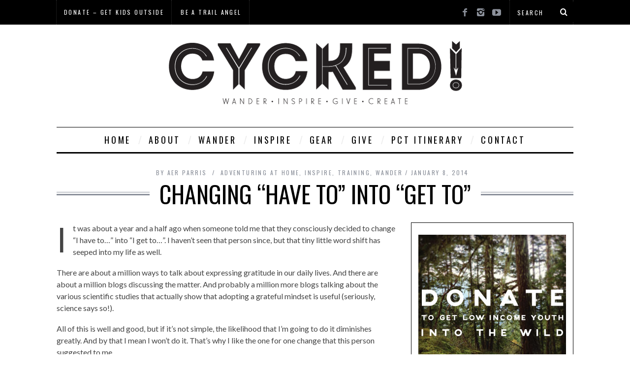

--- FILE ---
content_type: text/html; charset=UTF-8
request_url: http://www.cycked.org/changing-have-to-into-get-to/
body_size: 16603
content:
<!DOCTYPE html>
<!--[if lt IE 9]><html lang="en-US" class="oldie"><![endif]-->
<!--[if (gte IE 9) | !(IE)]><!--><html lang="en-US" class="modern"><!--<![endif]-->
<head>
<meta charset="UTF-8" />
<meta name="viewport" content="width=device-width, initial-scale=1" />
<!--[if IE]><meta http-equiv='X-UA-Compatible' content='IE=edge,chrome=1'><![endif]-->
<title>Changing &quot;Have to&quot; into &quot;Get to&quot; - Cycked!org</title>
<link rel="shortcut icon" href="http://www.cycked.org/wp-content/uploads/2014/11/minimountains.jpg" />
<link rel="apple-touch-icon-precomposed" href="" />

<meta name='robots' content='index, follow, max-image-preview:large, max-snippet:-1, max-video-preview:-1' />
	<style>img:is([sizes="auto" i], [sizes^="auto," i]) { contain-intrinsic-size: 3000px 1500px }</style>
	
	<!-- This site is optimized with the Yoast SEO plugin v24.9 - https://yoast.com/wordpress/plugins/seo/ -->
	<link rel="canonical" href="http://www.cycked.org/changing-have-to-into-get-to/" />
	<meta property="og:locale" content="en_US" />
	<meta property="og:type" content="article" />
	<meta property="og:title" content="Changing &quot;Have to&quot; into &quot;Get to&quot; - Cycked!org" />
	<meta property="og:description" content="It was about a year and a half ago when someone told me that they consciously decided to change &#8220;I have to&#8230;&#8221; into &#8220;I..." />
	<meta property="og:url" content="http://www.cycked.org/changing-have-to-into-get-to/" />
	<meta property="og:site_name" content="Cycked!org" />
	<meta property="article:published_time" content="2014-01-08T20:04:06+00:00" />
	<meta property="article:modified_time" content="2015-03-26T03:22:16+00:00" />
	<meta property="og:image" content="http://www.cycked.org/wp-content/uploads/2014/01/photo-2.jpg" />
	<meta name="author" content="Aer Parris" />
	<meta name="twitter:label1" content="Written by" />
	<meta name="twitter:data1" content="Aer Parris" />
	<meta name="twitter:label2" content="Est. reading time" />
	<meta name="twitter:data2" content="2 minutes" />
	<script type="application/ld+json" class="yoast-schema-graph">{"@context":"https://schema.org","@graph":[{"@type":"WebPage","@id":"http://www.cycked.org/changing-have-to-into-get-to/","url":"http://www.cycked.org/changing-have-to-into-get-to/","name":"Changing \"Have to\" into \"Get to\" - Cycked!org","isPartOf":{"@id":"http://www.cycked.org/#website"},"primaryImageOfPage":{"@id":"http://www.cycked.org/changing-have-to-into-get-to/#primaryimage"},"image":{"@id":"http://www.cycked.org/changing-have-to-into-get-to/#primaryimage"},"thumbnailUrl":"http://www.cycked.org/wp-content/uploads/2014/01/photo-2.jpg","datePublished":"2014-01-08T20:04:06+00:00","dateModified":"2015-03-26T03:22:16+00:00","author":{"@id":"http://www.cycked.org/#/schema/person/ea27976a9e8c1972238e248411fedf04"},"breadcrumb":{"@id":"http://www.cycked.org/changing-have-to-into-get-to/#breadcrumb"},"inLanguage":"en-US","potentialAction":[{"@type":"ReadAction","target":["http://www.cycked.org/changing-have-to-into-get-to/"]}]},{"@type":"ImageObject","inLanguage":"en-US","@id":"http://www.cycked.org/changing-have-to-into-get-to/#primaryimage","url":"http://www.cycked.org/wp-content/uploads/2014/01/photo-2.jpg","contentUrl":"http://www.cycked.org/wp-content/uploads/2014/01/photo-2.jpg","width":2048,"height":2048},{"@type":"BreadcrumbList","@id":"http://www.cycked.org/changing-have-to-into-get-to/#breadcrumb","itemListElement":[{"@type":"ListItem","position":1,"name":"Home","item":"http://www.cycked.org/"},{"@type":"ListItem","position":2,"name":"Archive","item":"http://www.cycked.org/archive/"},{"@type":"ListItem","position":3,"name":"Changing &#8220;Have to&#8221; into &#8220;Get to&#8221;"}]},{"@type":"WebSite","@id":"http://www.cycked.org/#website","url":"http://www.cycked.org/","name":"Cycked!org","description":"for what moves you.","potentialAction":[{"@type":"SearchAction","target":{"@type":"EntryPoint","urlTemplate":"http://www.cycked.org/?s={search_term_string}"},"query-input":{"@type":"PropertyValueSpecification","valueRequired":true,"valueName":"search_term_string"}}],"inLanguage":"en-US"},{"@type":"Person","@id":"http://www.cycked.org/#/schema/person/ea27976a9e8c1972238e248411fedf04","name":"Aer Parris","image":{"@type":"ImageObject","inLanguage":"en-US","@id":"http://www.cycked.org/#/schema/person/image/","url":"https://secure.gravatar.com/avatar/3c4ca8bb64d396b5f2d242f994bcfe7b30c30cbf22839c5ab68fbcdf60dae511?s=96&d=blank&r=g","contentUrl":"https://secure.gravatar.com/avatar/3c4ca8bb64d396b5f2d242f994bcfe7b30c30cbf22839c5ab68fbcdf60dae511?s=96&d=blank&r=g","caption":"Aer Parris"},"description":"Hailing from the city that never sleeps, writer and adventurer Aer Parris escaped the hustle during a cross-country cycling trip and never looked back. They are happiest testing their legs with long-distance cycling escapades, wandering mountains and cities on two feet, and writing, writing, writing.","sameAs":["http://www.arielleparris.com"],"url":"http://www.cycked.org/author/aparris/"}]}</script>
	<!-- / Yoast SEO plugin. -->


<link rel='dns-prefetch' href='//fonts.googleapis.com' />
<link rel='preconnect' href='https://fonts.gstatic.com' crossorigin />
<link rel="alternate" type="application/rss+xml" title="Cycked!org &raquo; Feed" href="http://www.cycked.org/feed/" />
<link rel="alternate" type="application/rss+xml" title="Cycked!org &raquo; Comments Feed" href="http://www.cycked.org/comments/feed/" />
<script type="text/javascript">
/* <![CDATA[ */
window._wpemojiSettings = {"baseUrl":"https:\/\/s.w.org\/images\/core\/emoji\/16.0.1\/72x72\/","ext":".png","svgUrl":"https:\/\/s.w.org\/images\/core\/emoji\/16.0.1\/svg\/","svgExt":".svg","source":{"concatemoji":"http:\/\/www.cycked.org\/wp-includes\/js\/wp-emoji-release.min.js?ver=6.8.3"}};
/*! This file is auto-generated */
!function(s,n){var o,i,e;function c(e){try{var t={supportTests:e,timestamp:(new Date).valueOf()};sessionStorage.setItem(o,JSON.stringify(t))}catch(e){}}function p(e,t,n){e.clearRect(0,0,e.canvas.width,e.canvas.height),e.fillText(t,0,0);var t=new Uint32Array(e.getImageData(0,0,e.canvas.width,e.canvas.height).data),a=(e.clearRect(0,0,e.canvas.width,e.canvas.height),e.fillText(n,0,0),new Uint32Array(e.getImageData(0,0,e.canvas.width,e.canvas.height).data));return t.every(function(e,t){return e===a[t]})}function u(e,t){e.clearRect(0,0,e.canvas.width,e.canvas.height),e.fillText(t,0,0);for(var n=e.getImageData(16,16,1,1),a=0;a<n.data.length;a++)if(0!==n.data[a])return!1;return!0}function f(e,t,n,a){switch(t){case"flag":return n(e,"\ud83c\udff3\ufe0f\u200d\u26a7\ufe0f","\ud83c\udff3\ufe0f\u200b\u26a7\ufe0f")?!1:!n(e,"\ud83c\udde8\ud83c\uddf6","\ud83c\udde8\u200b\ud83c\uddf6")&&!n(e,"\ud83c\udff4\udb40\udc67\udb40\udc62\udb40\udc65\udb40\udc6e\udb40\udc67\udb40\udc7f","\ud83c\udff4\u200b\udb40\udc67\u200b\udb40\udc62\u200b\udb40\udc65\u200b\udb40\udc6e\u200b\udb40\udc67\u200b\udb40\udc7f");case"emoji":return!a(e,"\ud83e\udedf")}return!1}function g(e,t,n,a){var r="undefined"!=typeof WorkerGlobalScope&&self instanceof WorkerGlobalScope?new OffscreenCanvas(300,150):s.createElement("canvas"),o=r.getContext("2d",{willReadFrequently:!0}),i=(o.textBaseline="top",o.font="600 32px Arial",{});return e.forEach(function(e){i[e]=t(o,e,n,a)}),i}function t(e){var t=s.createElement("script");t.src=e,t.defer=!0,s.head.appendChild(t)}"undefined"!=typeof Promise&&(o="wpEmojiSettingsSupports",i=["flag","emoji"],n.supports={everything:!0,everythingExceptFlag:!0},e=new Promise(function(e){s.addEventListener("DOMContentLoaded",e,{once:!0})}),new Promise(function(t){var n=function(){try{var e=JSON.parse(sessionStorage.getItem(o));if("object"==typeof e&&"number"==typeof e.timestamp&&(new Date).valueOf()<e.timestamp+604800&&"object"==typeof e.supportTests)return e.supportTests}catch(e){}return null}();if(!n){if("undefined"!=typeof Worker&&"undefined"!=typeof OffscreenCanvas&&"undefined"!=typeof URL&&URL.createObjectURL&&"undefined"!=typeof Blob)try{var e="postMessage("+g.toString()+"("+[JSON.stringify(i),f.toString(),p.toString(),u.toString()].join(",")+"));",a=new Blob([e],{type:"text/javascript"}),r=new Worker(URL.createObjectURL(a),{name:"wpTestEmojiSupports"});return void(r.onmessage=function(e){c(n=e.data),r.terminate(),t(n)})}catch(e){}c(n=g(i,f,p,u))}t(n)}).then(function(e){for(var t in e)n.supports[t]=e[t],n.supports.everything=n.supports.everything&&n.supports[t],"flag"!==t&&(n.supports.everythingExceptFlag=n.supports.everythingExceptFlag&&n.supports[t]);n.supports.everythingExceptFlag=n.supports.everythingExceptFlag&&!n.supports.flag,n.DOMReady=!1,n.readyCallback=function(){n.DOMReady=!0}}).then(function(){return e}).then(function(){var e;n.supports.everything||(n.readyCallback(),(e=n.source||{}).concatemoji?t(e.concatemoji):e.wpemoji&&e.twemoji&&(t(e.twemoji),t(e.wpemoji)))}))}((window,document),window._wpemojiSettings);
/* ]]> */
</script>
<link rel='stylesheet' id='pmb_common-css' href='http://www.cycked.org/wp-content/plugins/print-my-blog/assets/styles/pmb-common.css?ver=1745393581' type='text/css' media='all' />
<style id='wp-emoji-styles-inline-css' type='text/css'>

	img.wp-smiley, img.emoji {
		display: inline !important;
		border: none !important;
		box-shadow: none !important;
		height: 1em !important;
		width: 1em !important;
		margin: 0 0.07em !important;
		vertical-align: -0.1em !important;
		background: none !important;
		padding: 0 !important;
	}
</style>
<link rel='stylesheet' id='wp-block-library-css' href='http://www.cycked.org/wp-includes/css/dist/block-library/style.min.css?ver=6.8.3' type='text/css' media='all' />
<style id='classic-theme-styles-inline-css' type='text/css'>
/*! This file is auto-generated */
.wp-block-button__link{color:#fff;background-color:#32373c;border-radius:9999px;box-shadow:none;text-decoration:none;padding:calc(.667em + 2px) calc(1.333em + 2px);font-size:1.125em}.wp-block-file__button{background:#32373c;color:#fff;text-decoration:none}
</style>
<link rel='stylesheet' id='pmb-select2-css' href='http://www.cycked.org/wp-content/plugins/print-my-blog/assets/styles/libs/select2.min.css?ver=4.0.6' type='text/css' media='all' />
<link rel='stylesheet' id='pmb-jquery-ui-css' href='http://www.cycked.org/wp-content/plugins/print-my-blog/assets/styles/libs/jquery-ui/jquery-ui.min.css?ver=1.11.4' type='text/css' media='all' />
<link rel='stylesheet' id='pmb-setup-page-css' href='http://www.cycked.org/wp-content/plugins/print-my-blog/assets/styles/setup-page.css?ver=1745393581' type='text/css' media='all' />
<style id='global-styles-inline-css' type='text/css'>
:root{--wp--preset--aspect-ratio--square: 1;--wp--preset--aspect-ratio--4-3: 4/3;--wp--preset--aspect-ratio--3-4: 3/4;--wp--preset--aspect-ratio--3-2: 3/2;--wp--preset--aspect-ratio--2-3: 2/3;--wp--preset--aspect-ratio--16-9: 16/9;--wp--preset--aspect-ratio--9-16: 9/16;--wp--preset--color--black: #000000;--wp--preset--color--cyan-bluish-gray: #abb8c3;--wp--preset--color--white: #ffffff;--wp--preset--color--pale-pink: #f78da7;--wp--preset--color--vivid-red: #cf2e2e;--wp--preset--color--luminous-vivid-orange: #ff6900;--wp--preset--color--luminous-vivid-amber: #fcb900;--wp--preset--color--light-green-cyan: #7bdcb5;--wp--preset--color--vivid-green-cyan: #00d084;--wp--preset--color--pale-cyan-blue: #8ed1fc;--wp--preset--color--vivid-cyan-blue: #0693e3;--wp--preset--color--vivid-purple: #9b51e0;--wp--preset--gradient--vivid-cyan-blue-to-vivid-purple: linear-gradient(135deg,rgba(6,147,227,1) 0%,rgb(155,81,224) 100%);--wp--preset--gradient--light-green-cyan-to-vivid-green-cyan: linear-gradient(135deg,rgb(122,220,180) 0%,rgb(0,208,130) 100%);--wp--preset--gradient--luminous-vivid-amber-to-luminous-vivid-orange: linear-gradient(135deg,rgba(252,185,0,1) 0%,rgba(255,105,0,1) 100%);--wp--preset--gradient--luminous-vivid-orange-to-vivid-red: linear-gradient(135deg,rgba(255,105,0,1) 0%,rgb(207,46,46) 100%);--wp--preset--gradient--very-light-gray-to-cyan-bluish-gray: linear-gradient(135deg,rgb(238,238,238) 0%,rgb(169,184,195) 100%);--wp--preset--gradient--cool-to-warm-spectrum: linear-gradient(135deg,rgb(74,234,220) 0%,rgb(151,120,209) 20%,rgb(207,42,186) 40%,rgb(238,44,130) 60%,rgb(251,105,98) 80%,rgb(254,248,76) 100%);--wp--preset--gradient--blush-light-purple: linear-gradient(135deg,rgb(255,206,236) 0%,rgb(152,150,240) 100%);--wp--preset--gradient--blush-bordeaux: linear-gradient(135deg,rgb(254,205,165) 0%,rgb(254,45,45) 50%,rgb(107,0,62) 100%);--wp--preset--gradient--luminous-dusk: linear-gradient(135deg,rgb(255,203,112) 0%,rgb(199,81,192) 50%,rgb(65,88,208) 100%);--wp--preset--gradient--pale-ocean: linear-gradient(135deg,rgb(255,245,203) 0%,rgb(182,227,212) 50%,rgb(51,167,181) 100%);--wp--preset--gradient--electric-grass: linear-gradient(135deg,rgb(202,248,128) 0%,rgb(113,206,126) 100%);--wp--preset--gradient--midnight: linear-gradient(135deg,rgb(2,3,129) 0%,rgb(40,116,252) 100%);--wp--preset--font-size--small: 13px;--wp--preset--font-size--medium: 20px;--wp--preset--font-size--large: 36px;--wp--preset--font-size--x-large: 42px;--wp--preset--spacing--20: 0.44rem;--wp--preset--spacing--30: 0.67rem;--wp--preset--spacing--40: 1rem;--wp--preset--spacing--50: 1.5rem;--wp--preset--spacing--60: 2.25rem;--wp--preset--spacing--70: 3.38rem;--wp--preset--spacing--80: 5.06rem;--wp--preset--shadow--natural: 6px 6px 9px rgba(0, 0, 0, 0.2);--wp--preset--shadow--deep: 12px 12px 50px rgba(0, 0, 0, 0.4);--wp--preset--shadow--sharp: 6px 6px 0px rgba(0, 0, 0, 0.2);--wp--preset--shadow--outlined: 6px 6px 0px -3px rgba(255, 255, 255, 1), 6px 6px rgba(0, 0, 0, 1);--wp--preset--shadow--crisp: 6px 6px 0px rgba(0, 0, 0, 1);}:where(.is-layout-flex){gap: 0.5em;}:where(.is-layout-grid){gap: 0.5em;}body .is-layout-flex{display: flex;}.is-layout-flex{flex-wrap: wrap;align-items: center;}.is-layout-flex > :is(*, div){margin: 0;}body .is-layout-grid{display: grid;}.is-layout-grid > :is(*, div){margin: 0;}:where(.wp-block-columns.is-layout-flex){gap: 2em;}:where(.wp-block-columns.is-layout-grid){gap: 2em;}:where(.wp-block-post-template.is-layout-flex){gap: 1.25em;}:where(.wp-block-post-template.is-layout-grid){gap: 1.25em;}.has-black-color{color: var(--wp--preset--color--black) !important;}.has-cyan-bluish-gray-color{color: var(--wp--preset--color--cyan-bluish-gray) !important;}.has-white-color{color: var(--wp--preset--color--white) !important;}.has-pale-pink-color{color: var(--wp--preset--color--pale-pink) !important;}.has-vivid-red-color{color: var(--wp--preset--color--vivid-red) !important;}.has-luminous-vivid-orange-color{color: var(--wp--preset--color--luminous-vivid-orange) !important;}.has-luminous-vivid-amber-color{color: var(--wp--preset--color--luminous-vivid-amber) !important;}.has-light-green-cyan-color{color: var(--wp--preset--color--light-green-cyan) !important;}.has-vivid-green-cyan-color{color: var(--wp--preset--color--vivid-green-cyan) !important;}.has-pale-cyan-blue-color{color: var(--wp--preset--color--pale-cyan-blue) !important;}.has-vivid-cyan-blue-color{color: var(--wp--preset--color--vivid-cyan-blue) !important;}.has-vivid-purple-color{color: var(--wp--preset--color--vivid-purple) !important;}.has-black-background-color{background-color: var(--wp--preset--color--black) !important;}.has-cyan-bluish-gray-background-color{background-color: var(--wp--preset--color--cyan-bluish-gray) !important;}.has-white-background-color{background-color: var(--wp--preset--color--white) !important;}.has-pale-pink-background-color{background-color: var(--wp--preset--color--pale-pink) !important;}.has-vivid-red-background-color{background-color: var(--wp--preset--color--vivid-red) !important;}.has-luminous-vivid-orange-background-color{background-color: var(--wp--preset--color--luminous-vivid-orange) !important;}.has-luminous-vivid-amber-background-color{background-color: var(--wp--preset--color--luminous-vivid-amber) !important;}.has-light-green-cyan-background-color{background-color: var(--wp--preset--color--light-green-cyan) !important;}.has-vivid-green-cyan-background-color{background-color: var(--wp--preset--color--vivid-green-cyan) !important;}.has-pale-cyan-blue-background-color{background-color: var(--wp--preset--color--pale-cyan-blue) !important;}.has-vivid-cyan-blue-background-color{background-color: var(--wp--preset--color--vivid-cyan-blue) !important;}.has-vivid-purple-background-color{background-color: var(--wp--preset--color--vivid-purple) !important;}.has-black-border-color{border-color: var(--wp--preset--color--black) !important;}.has-cyan-bluish-gray-border-color{border-color: var(--wp--preset--color--cyan-bluish-gray) !important;}.has-white-border-color{border-color: var(--wp--preset--color--white) !important;}.has-pale-pink-border-color{border-color: var(--wp--preset--color--pale-pink) !important;}.has-vivid-red-border-color{border-color: var(--wp--preset--color--vivid-red) !important;}.has-luminous-vivid-orange-border-color{border-color: var(--wp--preset--color--luminous-vivid-orange) !important;}.has-luminous-vivid-amber-border-color{border-color: var(--wp--preset--color--luminous-vivid-amber) !important;}.has-light-green-cyan-border-color{border-color: var(--wp--preset--color--light-green-cyan) !important;}.has-vivid-green-cyan-border-color{border-color: var(--wp--preset--color--vivid-green-cyan) !important;}.has-pale-cyan-blue-border-color{border-color: var(--wp--preset--color--pale-cyan-blue) !important;}.has-vivid-cyan-blue-border-color{border-color: var(--wp--preset--color--vivid-cyan-blue) !important;}.has-vivid-purple-border-color{border-color: var(--wp--preset--color--vivid-purple) !important;}.has-vivid-cyan-blue-to-vivid-purple-gradient-background{background: var(--wp--preset--gradient--vivid-cyan-blue-to-vivid-purple) !important;}.has-light-green-cyan-to-vivid-green-cyan-gradient-background{background: var(--wp--preset--gradient--light-green-cyan-to-vivid-green-cyan) !important;}.has-luminous-vivid-amber-to-luminous-vivid-orange-gradient-background{background: var(--wp--preset--gradient--luminous-vivid-amber-to-luminous-vivid-orange) !important;}.has-luminous-vivid-orange-to-vivid-red-gradient-background{background: var(--wp--preset--gradient--luminous-vivid-orange-to-vivid-red) !important;}.has-very-light-gray-to-cyan-bluish-gray-gradient-background{background: var(--wp--preset--gradient--very-light-gray-to-cyan-bluish-gray) !important;}.has-cool-to-warm-spectrum-gradient-background{background: var(--wp--preset--gradient--cool-to-warm-spectrum) !important;}.has-blush-light-purple-gradient-background{background: var(--wp--preset--gradient--blush-light-purple) !important;}.has-blush-bordeaux-gradient-background{background: var(--wp--preset--gradient--blush-bordeaux) !important;}.has-luminous-dusk-gradient-background{background: var(--wp--preset--gradient--luminous-dusk) !important;}.has-pale-ocean-gradient-background{background: var(--wp--preset--gradient--pale-ocean) !important;}.has-electric-grass-gradient-background{background: var(--wp--preset--gradient--electric-grass) !important;}.has-midnight-gradient-background{background: var(--wp--preset--gradient--midnight) !important;}.has-small-font-size{font-size: var(--wp--preset--font-size--small) !important;}.has-medium-font-size{font-size: var(--wp--preset--font-size--medium) !important;}.has-large-font-size{font-size: var(--wp--preset--font-size--large) !important;}.has-x-large-font-size{font-size: var(--wp--preset--font-size--x-large) !important;}
:where(.wp-block-post-template.is-layout-flex){gap: 1.25em;}:where(.wp-block-post-template.is-layout-grid){gap: 1.25em;}
:where(.wp-block-columns.is-layout-flex){gap: 2em;}:where(.wp-block-columns.is-layout-grid){gap: 2em;}
:root :where(.wp-block-pullquote){font-size: 1.5em;line-height: 1.6;}
</style>
<link rel='stylesheet' id='contact-form-7-css' href='http://www.cycked.org/wp-content/plugins/contact-form-7/includes/css/styles.css?ver=5.8' type='text/css' media='all' />
<link rel='stylesheet' id='sc-frontend-style-css' href='http://www.cycked.org/wp-content/plugins/shortcodes-indep/css/frontend-style.css?ver=6.8.3' type='text/css' media='all' />
<link rel='stylesheet' id='main-style-css' href='http://www.cycked.org/wp-content/themes/simplemag/style.css?ver=6.8.3' type='text/css' media='all' />
<link rel="preload" as="style" href="https://fonts.googleapis.com/css?family=Oswald%7CLato&#038;display=swap&#038;ver=1424188322" /><link rel="stylesheet" href="https://fonts.googleapis.com/css?family=Oswald%7CLato&#038;display=swap&#038;ver=1424188322" media="print" onload="this.media='all'"><noscript><link rel="stylesheet" href="https://fonts.googleapis.com/css?family=Oswald%7CLato&#038;display=swap&#038;ver=1424188322" /></noscript><script type="text/javascript" src="http://www.cycked.org/wp-includes/js/jquery/jquery.min.js?ver=3.7.1" id="jquery-core-js"></script>
<script type="text/javascript" src="http://www.cycked.org/wp-includes/js/jquery/jquery-migrate.min.js?ver=3.4.1" id="jquery-migrate-js"></script>
<link rel="https://api.w.org/" href="http://www.cycked.org/wp-json/" /><link rel="alternate" title="JSON" type="application/json" href="http://www.cycked.org/wp-json/wp/v2/posts/589" /><link rel="EditURI" type="application/rsd+xml" title="RSD" href="http://www.cycked.org/xmlrpc.php?rsd" />
<meta name="generator" content="WordPress 6.8.3" />
<link rel='shortlink' href='http://www.cycked.org/?p=589' />
<link rel="alternate" title="oEmbed (JSON)" type="application/json+oembed" href="http://www.cycked.org/wp-json/oembed/1.0/embed?url=http%3A%2F%2Fwww.cycked.org%2Fchanging-have-to-into-get-to%2F" />
<link rel="alternate" title="oEmbed (XML)" type="text/xml+oembed" href="http://www.cycked.org/wp-json/oembed/1.0/embed?url=http%3A%2F%2Fwww.cycked.org%2Fchanging-have-to-into-get-to%2F&#038;format=xml" />
<meta name="generator" content="Redux 4.4.18" /><script type='text/javascript' data-cfasync='false'>var _mmunch = {'front': false, 'page': false, 'post': false, 'category': false, 'author': false, 'search': false, 'attachment': false, 'tag': false};_mmunch['post'] = true; _mmunch['postData'] = {"ID":589,"post_name":"changing-have-to-into-get-to","post_title":"Changing \"Have to\" into \"Get to\"","post_type":"post","post_author":"1","post_status":"publish"}; _mmunch['postCategories'] = [{"term_id":21,"name":"Adventuring at Home","slug":"adventuring-at-home","term_group":0,"term_taxonomy_id":23,"taxonomy":"category","description":"","parent":0,"count":18,"filter":"raw","cat_ID":21,"category_count":18,"category_description":"","cat_name":"Adventuring at Home","category_nicename":"adventuring-at-home","category_parent":0},{"term_id":40,"name":"Inspire","slug":"inspire","term_group":0,"term_taxonomy_id":44,"taxonomy":"category","description":"","parent":0,"count":20,"filter":"raw","cat_ID":40,"category_count":20,"category_description":"","cat_name":"Inspire","category_nicename":"inspire","category_parent":0},{"term_id":3,"name":"Training","slug":"training","term_group":0,"term_taxonomy_id":3,"taxonomy":"category","description":"","parent":0,"count":6,"filter":"raw","cat_ID":3,"category_count":6,"category_description":"","cat_name":"Training","category_nicename":"training","category_parent":0},{"term_id":39,"name":"Wander","slug":"wander","term_group":0,"term_taxonomy_id":43,"taxonomy":"category","description":"","parent":0,"count":65,"filter":"raw","cat_ID":39,"category_count":65,"category_description":"","cat_name":"Wander","category_nicename":"wander","category_parent":0}]; _mmunch['postTags'] = [{"term_id":26,"name":"Get to","slug":"get-to","term_group":0,"term_taxonomy_id":28,"taxonomy":"post_tag","description":"","parent":0,"count":1,"filter":"raw"},{"term_id":25,"name":"Gratitude","slug":"gratitude","term_group":0,"term_taxonomy_id":27,"taxonomy":"post_tag","description":"","parent":0,"count":1,"filter":"raw"},{"term_id":27,"name":"Happiness","slug":"happiness","term_group":0,"term_taxonomy_id":29,"taxonomy":"post_tag","description":"","parent":0,"count":1,"filter":"raw"}]; _mmunch['postAuthor'] = {"name":"Aer Parris","ID":1};</script><script data-cfasync="false" src="//a.mailmunch.co/app/v1/site.js" id="mailmunch-script" data-plugin="mc_mm" data-mailmunch-site-id="291232" async></script><style type="text/css">
.main-menu > ul > li:hover > a {color:#333;}.secondary-menu ul > li:hover > a {color:#1e73be;}.main-menu > ul > .link-arrow > a:after{border-color:transparent transparent #1e73be;}.main-menu > ul > li > .sub-menu{border-top-color:#1e73be;}.modern .content-over-image figure:before{opacity:0.1;}.top-strip #searchform input, .top-strip #searchform button{color:#ffffff}.modern .content-over-image:hover figure:before{opacity:0.7;}.main-menu .sub-menu .sub-links a:after{background-color:#ffffff}.sidebar .widget{border-bottom:1px solid #000;}.footer-sidebar .widget_rss li:after,.footer-sidebar .widget_pages li a:after,.footer-sidebar .widget_nav_menu li a:after,.footer-sidebar .widget_categories ul li:after, .footer-sidebar .widget_recent_entries li:after,.footer-sidebar .widget_recent_comments li:after{background-color:#8c919b;}.footer-sidebar .widget_ti_latest_comments .comment-text:after{border-bottom-color:#242628;}.footer-sidebar .widget_ti_latest_comments .comment-text:before{border-bottom-color:#585b61;}.footer-sidebar .widget_ti_latest_comments .comment-text{border-color:#585b61;}
.sub-menu-columns .sub-menu .sub-links > .menu-item-has-children > a {color:#1e73be;}
.title-with-sep{background:url("http://www.cycked.org/wp-content/themes/simplemag/images/section-header.png") repeat-x 0 50%;}
@media only screen and (min-width: 751px) {#gallery-carousel,#gallery-carousel .gallery-item{height:580px;}}
</style>
<style id="ti_option-dynamic-css" title="dynamic-css" class="redux-options-output">h1, h2, h3, h4, h5, h6, .main-menu a, .secondary-menu a, .widget_pages, .widget_categories, .widget_nav_menu, .tagline, .sub-title, .entry-meta, .entry-note, .read-more, #submit, .ltr .single .entry-content > p:first-of-type:first-letter, input#s, .single-author-box .vcard, .comment-author, .comment-meta, .comment-reply-link, #respond label, .copyright, #wp-calendar tbody, .latest-reviews i, .score-box .total{font-family:Oswald;font-weight:normal;font-style:normal;}.title-with-sep, .title-with-bg, .classic-layout .entry-title, .posts-slider .entry-title{font-size:48px;}.main-menu > ul > li{font-size:18px;}body{font-family:Lato;font-weight:normal;font-style:normal;font-size:16px;}body, .site-content, .layout-full .title-with-sep .title, .layout-full .title-with-sep .entry-title{background-color:#fff;}.entry-image, .paging-navigation .current, .link-pages span, .score-line span, .entry-breakdown .item .score-line, .widget_ti_most_commented span, .all-news-link .read-more{background-color:#1e73be;}.paging-navigation .current, .widget span i, .score-line span i, .all-news-link .read-more{color:#000000;}#masthead, .main-menu-fixed{background-color:#ffffff;}.top-strip, .secondary-menu .sub-menu, .top-strip #searchform input[type="text"], .top-strip .social li ul{background-color:#000000;}.secondary-menu a{color:#ffffff;}.secondary-menu a:hover{color:#1e73be;}.secondary-menu li, .top-strip #searchform input[type="text"]{border-color:#333333;}.top-strip .social li a{color:#8c919b;}.main-menu,.sticky-active .main-menu-fixed{background-color:#ffffff;}.main-menu > ul > li > a{color:#000;}.main-menu > ul > li > a:hover{color:#333;}.main-menu > ul > li:after{color:#eeeeee;}.main-menu{border-top:1px solid #000;}.main-menu{border-bottom:3px solid #000;}.main-menu .sub-menu,.main-menu .sub-menu-two-columns .sub-menu:before{background-color:#000000;}.sub-links li a{color:#ffffff;}.sub-links li a:hover{color:#1e73be;}.main-menu .sub-menu .sub-links a:after{background-color:#1e1e1e;}.main-menu .sub-menu:after{background-color:#242628;}.sub-posts li a{color:#ffffff;}.sub-posts li a:hover{color:#1e73be;}.modern .content-over-image figure:before{background-color:#000000;}.sidebar{border-top:1px solid #000;border-bottom:1px solid #000;border-left:1px solid #000;border-right:1px solid #000;}.slide-dock{background-color:#ffffff;}.slide-dock h3, .slide-dock a, .slide-dock p{color:#000000;}.footer-sidebar, .widget_ti_most_commented li a{background-color:#242628;}.footer-sidebar .widget h3{color:#1e73be;}.footer-sidebar{color:#8c919b;}.footer-sidebar .widget a{color:#8c919b;}.footer-sidebar .widget a:hover{color:#1e73be;}.widget-area-2, .widget-area-3, .footer-sidebar .widget{border-top:1px dotted #585b61;border-bottom:1px dotted #585b61;border-left:1px dotted #585b61;border-right:1px dotted #585b61;}.copyright{background-color:#222222;}.copyright, .copyright a{color:#8c919b;}</style>
</head>

<body class="wp-singular post-template-default single single-post postid-589 single-format-standard wp-theme-simplemag ltr" itemscope itemtype="http://schema.org/WebPage">

    <div id="pageslide" class="st-menu st-effect">
    	<a href="#" id="close-pageslide"><i class="icomoon-remove-sign"></i></a>
    </div><!-- Sidebar in Mobile View -->
    
	    <section id="site" class="layout-full">
        <div class="site-content">
    
            <header id="masthead" role="banner" class="clearfix with-menu top-strip-fixed" itemscope itemtype="http://schema.org/WPHeader">
                
                <div class="no-print top-strip">
                    <div class="wrapper clearfix">
            
                        
<form method="get" id="searchform" action="http://www.cycked.org/" role="search">
	<input type="text" name="s" id="s" value="Search" onfocus="if(this.value=='Search')this.value='';" onblur="if(this.value=='')this.value='Search';" />
    <button type="submit">
    	<i class="icomoon-search"></i>
    </button>
</form><ul class="social">
		<li><a href="#" class="icomoon-share social-share-link"></a>
			<ul><li><a href="https://www.facebook.com/Cycked.org" class="icomoon-facebook" target="_blank"></a></li><li><a href="http://instagram.com/cycked" class="icomoon-instagram" target="_blank"></a></li><li><a href="https://www.youtube.com/channel/UCiD-FPdZeGgFl0G2QoS2W_w" class="icomoon-youtube" target="_blank"></a></li>		</ul>
		</li>
	</ul>                        
                        <a href="#" id="open-pageslide" data-effect="st-effect"><i class="icomoon-menu"></i></a>
                        
                        <nav class="secondary-menu" role="navigation" itemscope="itemscope" itemtype="http://schema.org/SiteNavigationElement"><ul id="menu-top-strip" class="menu"><li id="menu-item-867" class="menu-item menu-item-type-custom menu-item-object-custom menu-item-867"><a href="http://www.ymcagivetoday.org/site/Donation2?df_id=1756&#038;1756.donation=landing">Donate &#8211; Get Kids Outside</a></li>
<li id="menu-item-868" class="menu-item menu-item-type-custom menu-item-object-custom menu-item-868"><a href="https://www.paypal.com/cgi-bin/webscr?cmd=_donations&#038;business=DX6G2YG6WSKLU&#038;lc=US&#038;item_name=Be%20a%20Trail%20Angel&#038;currency_code=USD&#038;bn=PP%2dDonationsBF%3abtn_donate_SM%2egif%3aNonHosted">Be a Trail Angel</a></li>
</ul></nav>                    </div><!-- .wrapper -->
                </div><!-- .top-strip -->
                
                
                <div id="branding" class="animated">
                    <div class="wrapper">
                    
<div class="header header-default">
    <a class="logo" href="http://www.cycked.org/">
        <img src="http://www.cycked.org/wp-content/uploads/2014/11/cycked-header-web-11-8-14.png" alt="Cycked!org - for what moves you." width="600" height="142" />
    </a><!-- Logo -->
    
    </div><!-- .header-default -->                    </div><!-- .wrapper -->
                </div><!-- #branding -->
                
				<div class="no-print animated main-menu-container"><nav class="wrapper main-menu" role="navigation" itemscope="itemscope" itemtype="http://schema.org/SiteNavigationElement"><ul id="menu-main" class="menu"><li id="menu-item-742" class="menu-item menu-item-type-post_type menu-item-object-page menu-item-home"><a href="http://www.cycked.org/">Home</a></li>
<li id="menu-item-391" class="menu-item menu-item-type-post_type menu-item-object-page"><a href="http://www.cycked.org/home/">About</a></li>
<li id="menu-item-1263" class="menu-item menu-item-type-taxonomy menu-item-object-category current-post-ancestor current-menu-parent current-post-parent menu-item-has-children"><a href="http://www.cycked.org/category/wander/">Wander</a><div class="sub-menu"><ul class="sub-posts">
								<li>
									<figure>
										<a href="http://www.cycked.org/the-head-game/"><img src="http://www.cycked.org/wp-content/uploads/2015/03/Gollum.gif" class="wp-post-image" alt="The Head Game" /></a>
									</figure>
									<a href="http://www.cycked.org/the-head-game/">The Head Game</a>
								</li>
								<li>
									<figure>
										<a href="http://www.cycked.org/goodbye-employment-hello-trail/"><img src="http://www.cycked.org/wp-content/uploads/2015/03/How-to-Save-for-the-Pacific-Crest-Trail-296x197.jpg" alt="Goodbye Employment, Hello Trail" width="296" height="197" /></a>
									</figure>
									<a href="http://www.cycked.org/goodbye-employment-hello-trail/">Goodbye Employment, Hello Trail</a>
								</li>
								<li>
									<figure>
										<a href="http://www.cycked.org/pacific-crest-trail-gear-list/"><img src="http://www.cycked.org/wp-content/uploads/2015/03/IMG_4577-296x197.jpg" alt="Pacific Crest Trail Gear List" width="296" height="197" /></a>
									</figure>
									<a href="http://www.cycked.org/pacific-crest-trail-gear-list/">Pacific Crest Trail Gear List</a>
								</li></ul>
<ul class="sub-links">
	<li id="menu-item-701" class="menu-item menu-item-type-taxonomy menu-item-object-category"><a href="http://www.cycked.org/category/pacific-crest-trail/">Pacific Crest Trail</a><div class="sub-menu"></div>
</li>
	<li id="menu-item-688" class="menu-item menu-item-type-taxonomy menu-item-object-category"><a href="http://www.cycked.org/category/climbing-2/">Climbing</a><div class="sub-menu"></div>
</li>
	<li id="menu-item-687" class="menu-item menu-item-type-taxonomy menu-item-object-category"><a href="http://www.cycked.org/category/the-camino/">The Camino</a><div class="sub-menu"></div>
</li>
	<li id="menu-item-685" class="menu-item menu-item-type-taxonomy menu-item-object-category"><a href="http://www.cycked.org/category/bike-build/">Bike &#038; Build</a><div class="sub-menu"></div>
</li>
	<li id="menu-item-1140" class="menu-item menu-item-type-post_type menu-item-object-page current_page_parent"><a href="http://www.cycked.org/archive/">Archive</a></li>
</ul>
</div>
</li>
<li id="menu-item-779" class="menu-item menu-item-type-taxonomy menu-item-object-category current-post-ancestor current-menu-parent current-post-parent"><a href="http://www.cycked.org/category/inspire/">Inspire</a><div class="sub-menu"><ul class="sub-posts">
								<li>
									<figure>
										<a href="http://www.cycked.org/rise-up/"><img src="http://www.cycked.org/wp-content/uploads/2016/11/IMG_6108-296x197.jpg" alt="Rise Up" width="296" height="197" /></a>
									</figure>
									<a href="http://www.cycked.org/rise-up/">Rise Up</a>
								</li>
								<li>
									<figure>
										<a href="http://www.cycked.org/ariel-chiltons-tales-from-the-rampage/"><img src="http://www.cycked.org/wp-content/uploads/2015/02/The-Rampage.jpg" class="wp-post-image" alt="Ariel Chilton&#8217;s Tales from the Rampage" /></a>
									</figure>
									<a href="http://www.cycked.org/ariel-chiltons-tales-from-the-rampage/">Ariel Chilton&#8217;s Tales from the Rampage</a>
								</li>
								<li>
									<figure>
										<a href="http://www.cycked.org/oiwc-pledge-for-outdoor-industry-women-leaders/"><img src="http://www.cycked.org/wp-content/uploads/2015/02/ReWikstrom_OIWC_Keynote1-296x197.jpg" alt="OIWC Pledge for Outdoor Industry Women Leaders" width="296" height="197" /></a>
									</figure>
									<a href="http://www.cycked.org/oiwc-pledge-for-outdoor-industry-women-leaders/">OIWC Pledge for Outdoor Industry Women Leaders</a>
								</li></ul></div>
</li>
<li id="menu-item-780" class="menu-item menu-item-type-taxonomy menu-item-object-category"><a href="http://www.cycked.org/category/gear/">Gear</a><div class="sub-menu"><ul class="sub-posts">
								<li>
									<figure>
										<a href="http://www.cycked.org/the-watsons-merino-underwear-review/"><img src="http://www.cycked.org/wp-content/uploads/2015/03/Hero-Watsons-200x300.jpg" class="wp-post-image" alt="The Watson&#8217;s Merino Underwear Review" /></a>
									</figure>
									<a href="http://www.cycked.org/the-watsons-merino-underwear-review/">The Watson&#8217;s Merino Underwear Review</a>
								</li>
								<li>
									<figure>
										<a href="http://www.cycked.org/outdoor-gift-guide/"><img src="http://www.cycked.org/wp-content/uploads/2014/12/fb-gear-featured-296x197.jpg" alt="Outdoor Gift Guide" width="296" height="197" /></a>
									</figure>
									<a href="http://www.cycked.org/outdoor-gift-guide/">Outdoor Gift Guide</a>
								</li>
								<li>
									<figure>
										<a href="http://www.cycked.org/framed-fat-bike-review/"><img src="http://www.cycked.org/wp-content/uploads/2014/11/framed-fat-bike-review-296x197.jpg" alt="Framed Fat Bike Review" width="296" height="197" /></a>
									</figure>
									<a href="http://www.cycked.org/framed-fat-bike-review/">Framed Fat Bike Review</a>
								</li></ul></div>
</li>
<li id="menu-item-848" class="menu-item menu-item-type-post_type menu-item-object-page"><a href="http://www.cycked.org/give/">Give</a></li>
<li id="menu-item-950" class="menu-item menu-item-type-post_type menu-item-object-page"><a href="http://www.cycked.org/?page_id=940">PCT Itinerary</a></li>
<li id="menu-item-802" class="menu-item menu-item-type-post_type menu-item-object-page"><a href="http://www.cycked.org/contact/">Contact</a></li>
</ul></nav></div>            
            </header><!-- #masthead -->
    <main id="content" class="clearfix animated" role="main" itemprop="mainContentOfPage" itemscope itemtype="http://schema.org/Blog">

    
        <article id="post-589" class="post-589 post type-post status-publish format-standard hentry category-adventuring-at-home category-inspire category-training category-wander tag-get-to tag-gratitude tag-happiness" itemscope itemtype="http://schema.org/Article">

            <header class="wrapper entry-header page-header">
                <div class="entry-meta">
                                            <span class="vcard author" itemprop="author" itemscope="itemscope" itemtype="http://schema.org/Person">
                            <span>By</span>
                            <a href="http://www.cycked.org/author/aparris/" class="url fn n" rel="author" itemprop="url">
                                <span itemprop="name">Aer Parris</span>
                            </a>
                        </span>
                                        <span class="entry-category"><a href="http://www.cycked.org/category/adventuring-at-home/" >Adventuring at Home</a>, <a href="http://www.cycked.org/category/inspire/" >Inspire</a>, <a href="http://www.cycked.org/category/training/" >Training</a>, <a href="http://www.cycked.org/category/wander/" >Wander</a></span><time class="entry-date updated" datetime="2014-01-08T20:04:06-08:00" itemprop="datePublished">January 8, 2014</time>                </div>
                
                <div class="title-with-sep single-title">
                    <h1 class="entry-title" itemprop="headline">Changing &#8220;Have to&#8221; into &#8220;Get to&#8221;</h1>
                </div>
            </header>

                            <div class="entry-media">
                                    </div>
                

            <div class="wrapper">

                                <div class="grids">
                    <div class="grid-8 column-1">
                
                    
                    
                    
                    <div class="single-box clearfix entry-content" itemprop="articleBody">
                        <div class='mailmunch-forms-before-post' style='display: none !important;'></div><p>It was about a year and a half ago when someone told me that they consciously decided to change &#8220;I have to&#8230;&#8221; into &#8220;I get to&#8230;&#8221;. I haven&#8217;t seen that person since, but that tiny little word shift has seeped into my life as well.</p>
<p>There are about a million ways to talk about expressing gratitude in our daily lives. And there are about a million blogs discussing the matter. And probably a million more blogs talking about the various scientific studies that actually show that adopting a grateful mindset is useful (seriously, science says so!).</p>
<p>All of this is well and good, but if it&#8217;s not simple, the likelihood that I&#8217;m going to do it diminishes greatly. And by that I mean I won&#8217;t do it. That&#8217;s why I like the one for one change that this person suggested to me.</p>
<h2>Deleting &#8220;Have&#8221; and Adding &#8220;Get&#8221; Equals Happiness!</h2>
<p>For every &#8220;I have to&#8221; (&#8230; do the laundry, make dinner, do the dishes, clean up my room, go to work, exercise, eat healthily&#8230; and on and on ad nauseam) I can make one switch and feel the benefits immediately. (I also like immediate effects, so this suggestion is awesome!)</p>
<p>When I say &#8220;I get to go exercise&#8221; to myself, I start feeling happy instead of hurumphy. It reminds me that I have four limbs that I can use, that I am in a state of emotional and physical wellbeing that actually allows me to think about exercise, and that I do, in fact, like to exercise (when I just start).</p><div class='mailmunch-forms-in-post-middle' style='display: none !important;'></div>
<h2>This Turns Misery into a Challenge</h2>
<p>Alternatively, that linguistic change also makes much harder tasks seem like games. Instead of &#8220;I have to make it up this mountain on my bike even though my legs feel like they are going to seize up and fall off,&#8221; it become a challenge: &#8220;I get to make it up this mountain on my bike.&#8221; Who else gets to do something as silly and awesome as that? Not too many people. And so that makes me lucky &#8212; and right there I&#8217;m thinking about gratitude, and not about my poor suffering legs.</p>
<p>This weekend I most definitely, certainly, absolutely did <em>not</em> want to get out of my warm bed, leave my book behind, and head into the freezing tundra of Upstate New York. But&#8230; the &#8220;get to&#8221; got to me and I found out that I was grateful to borrow an extra pair of cross country skis, for a family that taught me to love the outdoors, and for the change in me from childhood to now that allowed me to love it out there (instead of whining about every inch skied as I once did)!</p>
<p>And you know what? Suffering/gratitude usually pays off:</p>
<p><a href="http://www.cycked.org/wp-content/uploads/2014/01/photo-2.jpg"><img fetchpriority="high" decoding="async" class="aligncenter size-full wp-image-597" src="http://www.cycked.org/wp-content/uploads/2014/01/photo-2.jpg" alt="photo (2)" width="2048" height="2048" srcset="http://www.cycked.org/wp-content/uploads/2014/01/photo-2.jpg 2048w, http://www.cycked.org/wp-content/uploads/2014/01/photo-2-150x150.jpg 150w, http://www.cycked.org/wp-content/uploads/2014/01/photo-2-300x300.jpg 300w, http://www.cycked.org/wp-content/uploads/2014/01/photo-2-1024x1024.jpg 1024w, http://www.cycked.org/wp-content/uploads/2014/01/photo-2-330x330.jpg 330w, http://www.cycked.org/wp-content/uploads/2014/01/photo-2-690x690.jpg 690w, http://www.cycked.org/wp-content/uploads/2014/01/photo-2-1050x1050.jpg 1050w, http://www.cycked.org/wp-content/uploads/2014/01/photo-2-580x580.jpg 580w" sizes="(max-width: 2048px) 100vw, 2048px" /></a></p>
<h2>What are your ways of tricking your brain into being happy?</h2>
</p><div class='mailmunch-forms-after-post' style='display: none !important;'></div>                                            </div><!-- .entry-content -->

                    <div class="single-box tag-box clearfix"><h3 class="title">Tags</h3><a href="http://www.cycked.org/tag/get-to/" rel="tag">Get to</a><a href="http://www.cycked.org/tag/gratitude/" rel="tag">Gratitude</a><a href="http://www.cycked.org/tag/happiness/" rel="tag">Happiness</a></div>
<div class="clearfix single-box social-box social-minimal">
	<h3 class="title">Share on</h3>
    <ul>
        <li class="share-facebook">
            <a href="http://www.facebook.com/sharer.php?u=http://www.cycked.org/changing-have-to-into-get-to/&amp;t=Changing &#8220;Have to&#8221; into &#8220;Get to&#8221;" target="blank">
                <i class="icomoon-facebook"></i>
                Facebook            </a>
        </li>
        <li class="share-twitter">
            <a href="https://twitter.com/intent/tweet?original_referer=http://www.cycked.org/changing-have-to-into-get-to/&amp;text=Changing &#8220;Have to&#8221; into &#8220;Get to&#8221;&amp;tw_p=tweetbutton&amp;url=http://www.cycked.org/changing-have-to-into-get-to/&amp;via=cycked.org" target="_blank">
				<i class="icomoon-twitter"></i>
				Twitter            </a>
        </li>
        <li class="share-pinterest">
                        <a href="//pinterest.com/pin/create/button/?url=http://www.cycked.org/changing-have-to-into-get-to/&amp;media=http://www.cycked.org/wp-content/uploads/2014/01/photo-2.jpg&amp;description=Changing &#8220;Have to&#8221; into &#8220;Get to&#8221;" target="_blank">
				<i class="icomoon-pinterest"></i>
				Pinterest            </a>
        </li>
        <li class="share-gplus">
            <a href="https://plusone.google.com/_/+1/confirm?hl=en-US&amp;url=http://www.cycked.org/changing-have-to-into-get-to/" target="_blank">
				<i class="icomoon-google-plus"></i>
				Google +            </a>
        </li>
        <li class="share-linkedin">
            <a href="http://www.linkedin.com/shareArticle?mini=true&amp;url=http://www.cycked.org/changing-have-to-into-get-to/&amp;title=Changing &#8220;Have to&#8221; into &#8220;Get to&#8221;&amp;source=Cycked!org">
                <i class="icomoon-linkedin"></i>
                LinkedIn            </a>
       </li>
        <li class="share-mail">
            <a href="mailto:?subject=Changing &#8220;Have to&#8221; into &#8220;Get to&#8221;&amp;body=http://www.cycked.org/changing-have-to-into-get-to/">
            	<i class="icomoon-envelope"></i>
				Email            </a>
       </li>
    </ul>
</div><!-- social-box -->
<div class="single-box author-box single-author-box">

	<ul class="author-tabs-button clearfix">
        <li><a href="#author-bio">Bio</a></li>
        <li><a href="#author-posts">Latest Posts</a></li>
    </ul>
    
    <div class="author-tabs-content">
    	<div class="clearfix inner">
            
			<div id="author-bio">
                <div class="avatar">
                    <a href="http://www.cycked.org/author/aparris/">
                		<img alt='' src='http://1.gravatar.com/avatar/7612f423c6f789fa21070e8a2c575a35?s=70&amp;d=blank&amp;r=G' class='avatar avatar-70 photo' height='70' width='70' />                    </a>
                </div><!-- .avatar -->
                <div class="author-info" itemprop="author" itemscope="itemscope" itemtype="http://schema.org/Person">
                    <span class="vcard author">
                        <span class="fn"> 
                            <a href="http://www.cycked.org/author/aparris/" rel="author" itemprop="url">
                                <span itemprop="name">Aer Parris</span>
                            </a>
                        </span>
                    </span>
                    <p itemprop="description">
						Hailing from the city that never sleeps, writer and adventurer Aer Parris escaped the hustle during a cross-country cycling trip and never looked back. They are happiest testing their legs with long-distance cycling escapades, wandering mountains and cities on two feet, and writing, writing, writing.                    </p>
                </div><!-- .info -->
                <ul class="author-social">
					                        <li>
                            <a class="user-url" href="http://www.arielleparris.com">
                                Website                            </a>
                        </li>
                                        
                                
                                        
                                
                                        
                                            <li>
                            <a class="linkedin-link" href="http://linkedin.com/in/arielle-parris/43/b62/3ab">
                                LinkedIn                            </a>
                         </li>
                    
                                            <li>
                            <a class="instagram-link" href="http://instagram.com/airp89">
                                Instagram                            </a>
                         </li>
                                    </ul><!-- .author-social -->
            </div><!-- #author-bio -->
      
    		<div id="author-posts">
                <div class="avatar">
                	<a href="http://www.cycked.org/author/aparris/">
                		<img alt='' src='http://1.gravatar.com/avatar/7612f423c6f789fa21070e8a2c575a35?s=109&amp;d=blank&amp;r=G' class='avatar avatar-109 photo' height='109' width='109' />                    </a>
                </div><!-- .avatar -->
                <div class="author-info">
					Latest Posts By                    <a href="http://www.cycked.org/author/aparris/" rel="author">
                       Aer Parris                    </a>
                    <ul>
					                         <li>
                         	<a href="http://www.cycked.org/crete/">Crete</a>
                         </li>
                                             <li>
                         	<a href="http://www.cycked.org/meknes/">Meknes</a>
                         </li>
                                             <li>
                         	<a href="http://www.cycked.org/missing-home-my-two-year-trail-anniversary/">Missing Home: My Two Year Trail Anniversary</a>
                         </li>
                                    	</ul>
                </div>
    		</div><!-- #author-posts -->
            
    	</div>
    </div>
    
</div><!-- .tabs -->
                    

                                                <nav class="single-box clearfix nav-single">
                                                                <div class="nav-previous">
                                    <a href="http://www.cycked.org/stress-antithesis-to-presence/" rel="prev"><i class="icomoon-chevron-left"></i><span class="sub-title">Previous article</span>Stress: Antithesis to Presence</a>                                </div>
                                
                                                                    <span class="sep"></span>
                                
                                                                <div class="nav-next">
                                    <a href="http://www.cycked.org/when-inspiration-falls-flat/" rel="next"><i class="icomoon-chevron-right"></i><span class="sub-title">Next article</span>When Inspiration Falls Flat</a>                                </div>
                                                            </nav><!-- .nav-single -->
                    

                    	
    <div class="single-box related-posts">
    
        <h3 class="title">You may also like</h3>
    
        <div class="grids entries">
            <div class="carousel">
            
            		
				<div class="item">
					  <figure class="entry-image">
						  <a href="http://www.cycked.org/finding-my-home/">
							<img width="296" height="197" src="http://www.cycked.org/wp-content/uploads/2017/03/IMG_9486-1-e1490197485965-296x197.jpg" class="attachment-rectangle-size-small size-rectangle-size-small wp-post-image" alt="" decoding="async" srcset="http://www.cycked.org/wp-content/uploads/2017/03/IMG_9486-1-e1490197485965-296x197.jpg 296w, http://www.cycked.org/wp-content/uploads/2017/03/IMG_9486-1-e1490197485965-330x220.jpg 330w" sizes="(max-width: 296px) 100vw, 296px" />						  </a>
					  </figure>
					  <header class="entry-header">
						  <h4>
							  <a href="http://www.cycked.org/finding-my-home/">Finding My Home</a>
						  </h4>
					  </header>
				</div>
			
						
				<div class="item">
					  <figure class="entry-image">
						  <a href="http://www.cycked.org/how-to-get-what-you-want/">
							<img width="296" height="197" src="http://www.cycked.org/wp-content/uploads/2017/03/IMG_0437-296x197.jpg" class="attachment-rectangle-size-small size-rectangle-size-small wp-post-image" alt="" decoding="async" srcset="http://www.cycked.org/wp-content/uploads/2017/03/IMG_0437-296x197.jpg 296w, http://www.cycked.org/wp-content/uploads/2017/03/IMG_0437-330x220.jpg 330w" sizes="(max-width: 296px) 100vw, 296px" />						  </a>
					  </figure>
					  <header class="entry-header">
						  <h4>
							  <a href="http://www.cycked.org/how-to-get-what-you-want/">How To Get What You Want</a>
						  </h4>
					  </header>
				</div>
			
						
				<div class="item">
					  <figure class="entry-image">
						  <a href="http://www.cycked.org/the-void/">
							<img width="296" height="197" src="http://www.cycked.org/wp-content/uploads/2017/03/IMG_0331-3-296x197.jpg" class="attachment-rectangle-size-small size-rectangle-size-small wp-post-image" alt="" decoding="async" loading="lazy" srcset="http://www.cycked.org/wp-content/uploads/2017/03/IMG_0331-3-296x197.jpg 296w, http://www.cycked.org/wp-content/uploads/2017/03/IMG_0331-3-330x220.jpg 330w" sizes="auto, (max-width: 296px) 100vw, 296px" />						  </a>
					  </figure>
					  <header class="entry-header">
						  <h4>
							  <a href="http://www.cycked.org/the-void/">The Void</a>
						  </h4>
					  </header>
				</div>
			
				            
            	            
                        
            </div>
         </div>
        <a class="prev carousel-nav" href="#"><i class="icomoon-chevron-left"></i></a>
        <a class="next carousel-nav" href="#"><i class="icomoon-chevron-right"></i></a>
         
    </div><!-- .single-box .related-posts -->


                    
<div id="comments" class="single-box comments-area">

	
	
</div><!-- #comments -->

                                        </div><!-- .grid-8 -->

                    <div class="grid-4 column-2">
    <aside class="sidebar" role="complementary" itemscope itemtype="http://schema.org/WPSideBar">
        <div id="ti_image_banner-3" class="widget widget_ti_image_banner">        
        <a href="http://goo.gl/txwnsT" rel="nofollow" target="_blank">
        	<img src="http://www.cycked.org/wp-content/uploads/2014/11/donate.jpg" alt="Ad" />
        </a>
            
	    </div><div id="text-9" class="widget widget_text"><h3>Stay in the Loop</h3>			<div class="textwidget"><!-- Begin MailChimp Signup Form -->
<div id="mc_embed_signup">
<form action="//cycked.us10.list-manage.com/subscribe/post?u=c58bc3e1fbfbec592487c954b&amp;id=1df6f39583" method="post" id="mc-embedded-subscribe-form" name="mc-embedded-subscribe-form" class="validate" target="_blank" novalidate>
    <div id="mc_embed_signup_scroll">
<div class="mc-field-group">
	<label for="mce-EMAIL">Email Address  <span class="asterisk">*</span>
</label>
	<input type="email" value="" name="EMAIL" class="required email" id="mce-EMAIL">
</div>
<div class="mc-field-group">
	<label for="mce-FNAME">First Name </label>
	<input type="text" value="" name="FNAME" class="" id="mce-FNAME">
</div>
<div class="mc-field-group">
	<label for="mce-LNAME">Last Name </label>
	<input type="text" value="" name="LNAME" class="" id="mce-LNAME">
</div>
	<div id="mce-responses" class="clear">
		<div class="response" id="mce-error-response" style="display:none"></div>
		<div class="response" id="mce-success-response" style="display:none"></div>
	</div>    <!-- real people should not fill this in and expect good things - do not remove this or risk form bot signups-->
    <div style="position: absolute; left: -5000px;"><input type="text" name="b_c58bc3e1fbfbec592487c954b_1df6f39583" tabindex="-1" value=""></div>
    <div class="clear" align="center"><input type="submit" value="Subscribe" name="subscribe" id="mc-embedded-subscribe" class="button"></div>
    </div>
</form>
</div>

<!--End mc_embed_signup--></div>
		</div><div id="tag_cloud-2" class="widget widget_tag_cloud"><h3>Find More</h3><div class="tagcloud"><a href="http://www.cycked.org/category/adventuring-at-home/" class="tag-cloud-link tag-link-21 tag-link-position-1" style="font-size: 15.183246073298pt;" aria-label="Adventuring at Home (18 items)">Adventuring at Home</a>
<a href="http://www.cycked.org/category/bike-build/" class="tag-cloud-link tag-link-14 tag-link-position-2" style="font-size: 16.649214659686pt;" aria-label="Bike &amp; Build (29 items)">Bike &amp; Build</a>
<a href="http://www.cycked.org/category/bouldering/" class="tag-cloud-link tag-link-24 tag-link-position-3" style="font-size: 8pt;" aria-label="Bouldering (1 item)">Bouldering</a>
<a href="http://www.cycked.org/category/building/" class="tag-cloud-link tag-link-5 tag-link-position-4" style="font-size: 9.3193717277487pt;" aria-label="Building (2 items)">Building</a>
<a href="http://www.cycked.org/category/climbing-2/" class="tag-cloud-link tag-link-28 tag-link-position-5" style="font-size: 11.51832460733pt;" aria-label="Climbing (5 items)">Climbing</a>
<a href="http://www.cycked.org/category/cycling/" class="tag-cloud-link tag-link-6 tag-link-position-6" style="font-size: 16.062827225131pt;" aria-label="Cycling (24 items)">Cycling</a>
<a href="http://www.cycked.org/category/fundraising/" class="tag-cloud-link tag-link-4 tag-link-position-7" style="font-size: 9.3193717277487pt;" aria-label="Fundraising (2 items)">Fundraising</a>
<a href="http://www.cycked.org/category/gear/" class="tag-cloud-link tag-link-42 tag-link-position-8" style="font-size: 10.931937172775pt;" aria-label="Gear (4 items)">Gear</a>
<a href="http://www.cycked.org/category/inspire/" class="tag-cloud-link tag-link-40 tag-link-position-9" style="font-size: 15.476439790576pt;" aria-label="Inspire (20 items)">Inspire</a>
<a href="http://www.cycked.org/category/mountaineering/" class="tag-cloud-link tag-link-22 tag-link-position-10" style="font-size: 9.3193717277487pt;" aria-label="Mountaineering (2 items)">Mountaineering</a>
<a href="http://www.cycked.org/category/pacific-crest-trail/" class="tag-cloud-link tag-link-30 tag-link-position-11" style="font-size: 22pt;" aria-label="Pacific Crest Trail (160 items)">Pacific Crest Trail</a>
<a href="http://www.cycked.org/category/the-camino/" class="tag-cloud-link tag-link-29 tag-link-position-12" style="font-size: 13.130890052356pt;" aria-label="The Camino (9 items)">The Camino</a>
<a href="http://www.cycked.org/category/training/" class="tag-cloud-link tag-link-3 tag-link-position-13" style="font-size: 12.031413612565pt;" aria-label="Training (6 items)">Training</a>
<a href="http://www.cycked.org/category/uncategorized/" class="tag-cloud-link tag-link-1 tag-link-position-14" style="font-size: 10.198952879581pt;" aria-label="Uncategorized (3 items)">Uncategorized</a>
<a href="http://www.cycked.org/category/wander/" class="tag-cloud-link tag-link-39 tag-link-position-15" style="font-size: 19.141361256544pt;" aria-label="Wander (65 items)">Wander</a></div>
</div>    </aside><!-- .sidebar -->
</div>                </div><!-- .grids -->
                
            </div><!-- .wrapper -->

        </article>

    
    </main><!-- #content -->

    
<div class="widget slide-dock">

    <a class="close-dock" href="#" title="Close"><i class="icomoon-remove-sign"></i></a>
    <h3>More Stories</h3>
    
    <div class="entries">
    
            
        <article>
        	<figure class="entry-image">
                <a href="http://www.cycked.org/day-10/">
                    <img width="330" height="220" src="http://www.cycked.org/wp-content/uploads/2015/04/IMG_6613-1-330x220.jpg" class="attachment-rectangle-size size-rectangle-size wp-post-image" alt="" decoding="async" loading="lazy" srcset="http://www.cycked.org/wp-content/uploads/2015/04/IMG_6613-1-330x220.jpg 330w, http://www.cycked.org/wp-content/uploads/2015/04/IMG_6613-1-300x200.jpg 300w, http://www.cycked.org/wp-content/uploads/2015/04/IMG_6613-1-1024x683.jpg 1024w, http://www.cycked.org/wp-content/uploads/2015/04/IMG_6613-1-296x197.jpg 296w, http://www.cycked.org/wp-content/uploads/2015/04/IMG_6613-1-690x460.jpg 690w, http://www.cycked.org/wp-content/uploads/2015/04/IMG_6613-1-1050x700.jpg 1050w, http://www.cycked.org/wp-content/uploads/2015/04/IMG_6613-1-870x580.jpg 870w" sizes="auto, (max-width: 330px) 100vw, 330px" />                </a>
            </figure>
            
            <header class="entry-header">
                <h4>
                    <a href="http://www.cycked.org/day-10/">
                        Day 10: Trailside At Last                    </a>
                </h4>
            </header>
            
            <div class="entry-summary">
                <p>I woke at five am to a face full of fine grit. The tent fly was plastered to the tent, wind pushing into my&#8230;</p>
            </div>
        </article>
        
        
	    
    </div>
    
</div><!-- .slide-dock -->    

        <footer id="footer" class="no-print animated" role="contentinfo" itemscope="itemscope" itemtype="http://schema.org/WPFooter">

        	
            
<div class="footer-sidebar">
    <div id="supplementary" class="wrapper clearfix columns col-3">
                <div class="widget-area widget-area-1" role="complementary">
            <div id="ti-about-site-2" class="widget widget_ti-about-site"><h3>About Cycked!org</h3><p>Cycked!org is the hub that supports inspired adventures. Team Cycked!org is currently embarking on a major journey: thru-hiking the Pacific Crest Trail for outdoor leadership development in youth. </p>
<ul class="social social-center clearfix"><li><a href="http://@arielleparris" aria-hidden="true" class="icomoon-twitter" target="_blank"></a></li><li><a href="https://www.facebook.com/Cycked.org" aria-hidden="true" class="icomoon-facebook" target="_blank"></a></li><li><a href="http://instagram.com/airp89" aria-hidden="true" class="icomoon-instagram" target="_blank"></a></li></ul></div>        </div><!-- #first .widget-area -->
            
                <div class="widget-area widget-area-2" role="complementary">
            <div id="text-8" class="widget widget_text"><h3>Donate</h3>			<div class="textwidget"><p>Join our cause by adding to scholarships to low-income youth. They'll learn leadership in the wild on invaluable one- to three-week backpacking excursions.</p>
<p><center><a href="http://www.ymcagivetoday.org/site/Donation2?df_id=1756&1756.donation=landing" target="_blank">Donate</a></center></p>
</div>
		</div>        </div><!-- #second .widget-area -->
            
                <div class="widget-area widget-area-3" role="complementary">
            <div id="text-3" class="widget widget_text"><h3>Subscribe via Email</h3>			<div class="textwidget"><!-- Begin MailChimp Signup Form -->
<div id="mc_embed_signup">
<form action="//cycked.us10.list-manage.com/subscribe/post?u=c58bc3e1fbfbec592487c954b&amp;id=1df6f39583" method="post" id="mc-embedded-subscribe-form" name="mc-embedded-subscribe-form" class="validate" target="_blank" novalidate>
    <div id="mc_embed_signup_scroll">
<div class="mc-field-group">
	<label for="mce-EMAIL">Email Address  <span class="asterisk">*</span>
</label>
	<input type="email" value="" name="EMAIL" class="required email" id="mce-EMAIL">
</div>
<div class="mc-field-group">
	<label for="mce-FNAME">First Name </label>
	<input type="text" value="" name="FNAME" class="" id="mce-FNAME">
</div>
<div class="mc-field-group">
	<label for="mce-LNAME">Last Name </label>
	<input type="text" value="" name="LNAME" class="" id="mce-LNAME">
</div>
	<div id="mce-responses" class="clear">
		<div class="response" id="mce-error-response" style="display:none"></div>
		<div class="response" id="mce-success-response" style="display:none"></div>
	</div>    <!-- real people should not fill this in and expect good things - do not remove this or risk form bot signups-->
    <div style="position: absolute; left: -5000px;"><input type="text" name="b_c58bc3e1fbfbec592487c954b_1df6f39583" tabindex="-1" value=""></div>
    <div class="clear" align="center" style="color:#1e73be"><input type="submit" value="Subscribe" name="subscribe" id="mc-embedded-subscribe" class="button"></div>
    </div>
</form>
</div>

<!--End mc_embed_signup--></div>
		</div>        </div><!-- #third .widget-area -->
            </div><!-- #supplementary -->
</div>
            <div class="copyright">
                <div class="wrapper">
                	<div class="grids">
                        <div class="grid-10">
                            © 2014 All Rights Reserved by <a href="http://www.arielleparris.com" target="_blank">Arielle Parris</a>                        </div>
                        <div class="grid-2">
                            <a href="#" class="back-top">Back to top <i class="icomoon-chevron-up"></i></a>
                        </div>
                    </div>
                </div>
            </div>
            
        </footer><!-- #footer -->
    </div><!-- .site-content -->
</section><!-- #site -->
<script type="speculationrules">
{"prefetch":[{"source":"document","where":{"and":[{"href_matches":"\/*"},{"not":{"href_matches":["\/wp-*.php","\/wp-admin\/*","\/wp-content\/uploads\/*","\/wp-content\/*","\/wp-content\/plugins\/*","\/wp-content\/themes\/simplemag\/*","\/*\\?(.+)"]}},{"not":{"selector_matches":"a[rel~=\"nofollow\"]"}},{"not":{"selector_matches":".no-prefetch, .no-prefetch a"}}]},"eagerness":"conservative"}]}
</script>
<link rel='stylesheet' id='redux-custom-fonts-css' href='//www.cycked.org/wp-content/uploads/redux/custom-fonts/fonts.css?ver=1768620034' type='text/css' media='all' />
<script type="text/javascript" src="http://www.cycked.org/wp-content/plugins/contact-form-7/includes/swv/js/index.js?ver=5.8" id="swv-js"></script>
<script type="text/javascript" id="contact-form-7-js-extra">
/* <![CDATA[ */
var wpcf7 = {"api":{"root":"http:\/\/www.cycked.org\/wp-json\/","namespace":"contact-form-7\/v1"},"cached":"1"};
/* ]]> */
</script>
<script type="text/javascript" src="http://www.cycked.org/wp-content/plugins/contact-form-7/includes/js/index.js?ver=5.8" id="contact-form-7-js"></script>
<script type="text/javascript" src="http://www.cycked.org/wp-content/themes/simplemag/js/jquery.caroufredsel.js?ver=6.2.1" id="caroufredsel-js"></script>
<script type="text/javascript" src="http://www.cycked.org/wp-content/themes/simplemag/js/jquery.assets.js?ver=1.0" id="ti-assets-js"></script>
<script type="text/javascript" src="http://www.cycked.org/wp-content/themes/simplemag/js/jquery.custom.js?ver=1.0" id="ti-custom-js"></script>
</body>
</html>